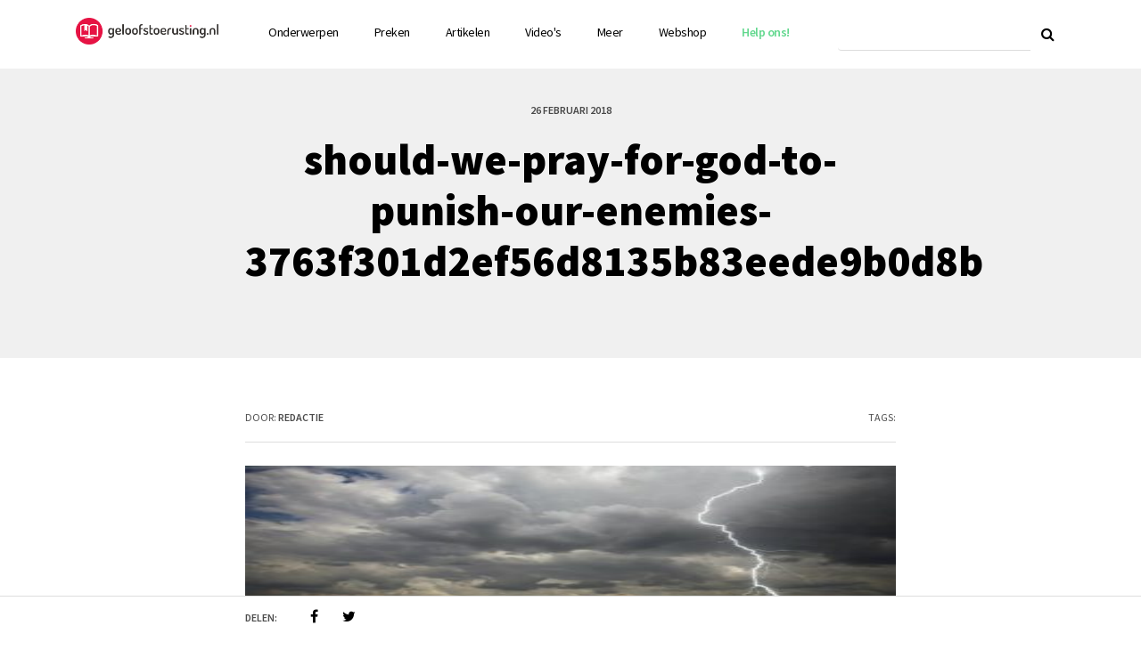

--- FILE ---
content_type: text/html; charset=UTF-8
request_url: https://www.geloofstoerusting.nl/artikelen/mogen-we-god-bidden-vijanden-wil-straffen/should-we-pray-for-god-to-punish-our-enemies-3763f301d2ef56d8135b83eede9b0d8b/
body_size: 11097
content:
<!DOCTYPE html>
<html lang="en">
<head>
    <meta charset="UTF-8">
    <title>should-we-pray-for-god-to-punish-our-enemies-3763f301d2ef56d8135b83eede9b0d8b - Geloofstoerusting</title>

    <!-- Google Optimize —> <!-- Page hiding snippet (recommended) -->
    <!--style>.async-hide { opacity: 0 !important} </style-->
    <script>(function(a,s,y,n,c,h,i,d,e){s.className+=' '+y;h.start=1*new Date;
            h.end=i=function(){s.className=s.className.replace(RegExp(' ?'+y),'')};
            (a[n]=a[n]||[]).hide=h;setTimeout(function(){i();h.end=null},c);h.timeout=c;
        })(window,document.documentElement,'async-hide','dataLayer',4000,
          {'GTM-K2SMV84':true});
    </script>
    <script>
        (function(i,s,o,g,r,a,m){i['GoogleAnalyticsObject']=r;i[r]=i[r]||function(){
              (i[r].q=i[r].q||[]).push(arguments)},i[r].l=1*new Date();a=s.createElement(o),
          m=s.getElementsByTagName(o)[0];a.async=1;a.src=g;m.parentNode.insertBefore(a,m)
        })(window,document,'script','https://www.google-analytics.com/analytics.js','ga');
        ga('create', 'UA-50460354-1', 'auto');
        ga('require', 'GTM-K2SMV84');
    </script>

    <!-- Google Tag Manager -->
    <script>(function(w,d,s,l,i){w[l]=w[l]||[];w[l].push({'gtm.start':
          new Date().getTime(),event:'gtm.js'});var f=d.getElementsByTagName(s)[0],
          j=d.createElement(s),dl=l!='dataLayer'?'&l='+l:'';j.async=true;j.src=
          'https://www.googletagmanager.com/gtm.js?id='+i+dl;f.parentNode.insertBefore(j,f);
        })(window,document,'script','dataLayer','GTM-PC3VGSP');</script>
    <!-- End Google Tag Manager -->
    
    <meta name="viewport" content="width=device-width, initial-scale=1.0, user-scalable=no" />

    
        <link rel="apple-touch-icon" sizes="57x57" href="https://www.geloofstoerusting.nl/wp-content/themes/geloofstoerusting/assets/favicon/apple-icon-57x57.png">
    <link rel="apple-touch-icon" sizes="60x60" href="https://www.geloofstoerusting.nl/wp-content/themes/geloofstoerusting/assets/favicon/apple-icon-60x60.png">
    <link rel="apple-touch-icon" sizes="72x72" href="https://www.geloofstoerusting.nl/wp-content/themes/geloofstoerusting/assets/favicon/apple-icon-72x72.png">
    <link rel="apple-touch-icon" sizes="76x76" href="https://www.geloofstoerusting.nl/wp-content/themes/geloofstoerusting/assets/favicon/apple-icon-76x76.png">
    <link rel="apple-touch-icon" sizes="114x114" href="https://www.geloofstoerusting.nl/wp-content/themes/geloofstoerusting/assets/favicon/apple-icon-114x114.png">
    <link rel="apple-touch-icon" sizes="120x120" href="https://www.geloofstoerusting.nl/wp-content/themes/geloofstoerusting/assets/favicon/apple-icon-120x120.png">
    <link rel="apple-touch-icon" sizes="144x144" href="https://www.geloofstoerusting.nl/wp-content/themes/geloofstoerusting/assets/favicon/apple-icon-144x144.png">
    <link rel="apple-touch-icon" sizes="152x152" href="https://www.geloofstoerusting.nl/wp-content/themes/geloofstoerusting/assets/favicon/apple-icon-152x152.png">
    <link rel="apple-touch-icon" sizes="180x180" href="https://www.geloofstoerusting.nl/wp-content/themes/geloofstoerusting/assets/favicon/apple-icon-180x180.png">
    <link rel="icon" type="image/png" sizes="192x192"  href="https://www.geloofstoerusting.nl/wp-content/themes/geloofstoerusting/assets/favicon/android-icon-192x192.png">
    <link rel="icon" type="image/png" sizes="32x32" href="https://www.geloofstoerusting.nl/wp-content/themes/geloofstoerusting/assets/favicon/favicon-32x32.png">
    <link rel="icon" type="image/png" sizes="96x96" href="https://www.geloofstoerusting.nl/wp-content/themes/geloofstoerusting/assets/favicon/favicon-96x96.png">
    <link rel="icon" type="image/png" sizes="16x16" href="https://www.geloofstoerusting.nl/wp-content/themes/geloofstoerusting/assets/favicon/favicon-16x16.png">
    <link rel="manifest" href="https://www.geloofstoerusting.nl/wp-content/themes/geloofstoerusting/assets/favicon/manifest.json">

    <meta name="msapplication-TileColor" content="#fa003c">
    <meta name="msapplication-TileImage" content="https://www.geloofstoerusting.nl/wp-content/themes/geloofstoerusting/assets/favicon/ms-icon-144x144.png">
    <meta name="theme-color" content="#fa003c">

    <style type="text/css">
        .tg-grid-holder { margin-top: 20px; }
        .tg-item-content-holder { height: 250px !important; border: 0 !important; }
    </style>

    <meta name='robots' content='index, follow, max-image-preview:large, max-snippet:-1, max-video-preview:-1' />

	<!-- This site is optimized with the Yoast SEO plugin v26.8 - https://yoast.com/product/yoast-seo-wordpress/ -->
	<link rel="canonical" href="https://www.geloofstoerusting.nl/artikelen/mogen-we-god-bidden-vijanden-wil-straffen/should-we-pray-for-god-to-punish-our-enemies-3763f301d2ef56d8135b83eede9b0d8b/" />
	<meta property="og:locale" content="nl_NL" />
	<meta property="og:type" content="article" />
	<meta property="og:title" content="should-we-pray-for-god-to-punish-our-enemies-3763f301d2ef56d8135b83eede9b0d8b - Geloofstoerusting" />
	<meta property="og:url" content="https://www.geloofstoerusting.nl/artikelen/mogen-we-god-bidden-vijanden-wil-straffen/should-we-pray-for-god-to-punish-our-enemies-3763f301d2ef56d8135b83eede9b0d8b/" />
	<meta property="og:site_name" content="Geloofstoerusting" />
	<meta property="og:image" content="https://www.geloofstoerusting.nl/artikelen/mogen-we-god-bidden-vijanden-wil-straffen/should-we-pray-for-god-to-punish-our-enemies-3763f301d2ef56d8135b83eede9b0d8b" />
	<meta property="og:image:width" content="597" />
	<meta property="og:image:height" content="337" />
	<meta property="og:image:type" content="image/jpeg" />
	<meta name="twitter:card" content="summary_large_image" />
	<script type="application/ld+json" class="yoast-schema-graph">{"@context":"https://schema.org","@graph":[{"@type":"WebPage","@id":"https://www.geloofstoerusting.nl/artikelen/mogen-we-god-bidden-vijanden-wil-straffen/should-we-pray-for-god-to-punish-our-enemies-3763f301d2ef56d8135b83eede9b0d8b/","url":"https://www.geloofstoerusting.nl/artikelen/mogen-we-god-bidden-vijanden-wil-straffen/should-we-pray-for-god-to-punish-our-enemies-3763f301d2ef56d8135b83eede9b0d8b/","name":"should-we-pray-for-god-to-punish-our-enemies-3763f301d2ef56d8135b83eede9b0d8b - Geloofstoerusting","isPartOf":{"@id":"https://www.geloofstoerusting.nl/#website"},"primaryImageOfPage":{"@id":"https://www.geloofstoerusting.nl/artikelen/mogen-we-god-bidden-vijanden-wil-straffen/should-we-pray-for-god-to-punish-our-enemies-3763f301d2ef56d8135b83eede9b0d8b/#primaryimage"},"image":{"@id":"https://www.geloofstoerusting.nl/artikelen/mogen-we-god-bidden-vijanden-wil-straffen/should-we-pray-for-god-to-punish-our-enemies-3763f301d2ef56d8135b83eede9b0d8b/#primaryimage"},"thumbnailUrl":"https://www.geloofstoerusting.nl/wp-content/uploads/2018/02/should-we-pray-for-god-to-punish-our-enemies-3763f301d2ef56d8135b83eede9b0d8b-e1519680936496.jpg","datePublished":"2018-02-26T21:35:13+00:00","breadcrumb":{"@id":"https://www.geloofstoerusting.nl/artikelen/mogen-we-god-bidden-vijanden-wil-straffen/should-we-pray-for-god-to-punish-our-enemies-3763f301d2ef56d8135b83eede9b0d8b/#breadcrumb"},"inLanguage":"nl-NL","potentialAction":[{"@type":"ReadAction","target":["https://www.geloofstoerusting.nl/artikelen/mogen-we-god-bidden-vijanden-wil-straffen/should-we-pray-for-god-to-punish-our-enemies-3763f301d2ef56d8135b83eede9b0d8b/"]}]},{"@type":"ImageObject","inLanguage":"nl-NL","@id":"https://www.geloofstoerusting.nl/artikelen/mogen-we-god-bidden-vijanden-wil-straffen/should-we-pray-for-god-to-punish-our-enemies-3763f301d2ef56d8135b83eede9b0d8b/#primaryimage","url":"https://www.geloofstoerusting.nl/wp-content/uploads/2018/02/should-we-pray-for-god-to-punish-our-enemies-3763f301d2ef56d8135b83eede9b0d8b-e1519680936496.jpg","contentUrl":"https://www.geloofstoerusting.nl/wp-content/uploads/2018/02/should-we-pray-for-god-to-punish-our-enemies-3763f301d2ef56d8135b83eede9b0d8b-e1519680936496.jpg","width":597,"height":337},{"@type":"BreadcrumbList","@id":"https://www.geloofstoerusting.nl/artikelen/mogen-we-god-bidden-vijanden-wil-straffen/should-we-pray-for-god-to-punish-our-enemies-3763f301d2ef56d8135b83eede9b0d8b/#breadcrumb","itemListElement":[{"@type":"ListItem","position":1,"name":"Home","item":"https://www.geloofstoerusting.nl/"},{"@type":"ListItem","position":2,"name":"Mogen we God bidden of Hij onze vijanden wil straffen?","item":"https://www.geloofstoerusting.nl/artikelen/mogen-we-god-bidden-vijanden-wil-straffen/"},{"@type":"ListItem","position":3,"name":"should-we-pray-for-god-to-punish-our-enemies-3763f301d2ef56d8135b83eede9b0d8b"}]},{"@type":"WebSite","@id":"https://www.geloofstoerusting.nl/#website","url":"https://www.geloofstoerusting.nl/","name":"Geloofstoerusting","description":"Om God te verheerlijken, Jezus te volgen en onze naaste te dienen","potentialAction":[{"@type":"SearchAction","target":{"@type":"EntryPoint","urlTemplate":"https://www.geloofstoerusting.nl/?s={search_term_string}"},"query-input":{"@type":"PropertyValueSpecification","valueRequired":true,"valueName":"search_term_string"}}],"inLanguage":"nl-NL"}]}</script>
	<!-- / Yoast SEO plugin. -->


<link rel='dns-prefetch' href='//fonts.googleapis.com' />
<link rel='dns-prefetch' href='//maxcdn.bootstrapcdn.com' />
<link rel="alternate" type="application/rss+xml" title="Geloofstoerusting &raquo; should-we-pray-for-god-to-punish-our-enemies-3763f301d2ef56d8135b83eede9b0d8b reacties feed" href="https://www.geloofstoerusting.nl/artikelen/mogen-we-god-bidden-vijanden-wil-straffen/should-we-pray-for-god-to-punish-our-enemies-3763f301d2ef56d8135b83eede9b0d8b/feed/" />
<link rel="alternate" title="oEmbed (JSON)" type="application/json+oembed" href="https://www.geloofstoerusting.nl/wp-json/oembed/1.0/embed?url=https%3A%2F%2Fwww.geloofstoerusting.nl%2Fartikelen%2Fmogen-we-god-bidden-vijanden-wil-straffen%2Fshould-we-pray-for-god-to-punish-our-enemies-3763f301d2ef56d8135b83eede9b0d8b%2F" />
<link rel="alternate" title="oEmbed (XML)" type="text/xml+oembed" href="https://www.geloofstoerusting.nl/wp-json/oembed/1.0/embed?url=https%3A%2F%2Fwww.geloofstoerusting.nl%2Fartikelen%2Fmogen-we-god-bidden-vijanden-wil-straffen%2Fshould-we-pray-for-god-to-punish-our-enemies-3763f301d2ef56d8135b83eede9b0d8b%2F&#038;format=xml" />
<style id='wp-img-auto-sizes-contain-inline-css' type='text/css'>
img:is([sizes=auto i],[sizes^="auto," i]){contain-intrinsic-size:3000px 1500px}
/*# sourceURL=wp-img-auto-sizes-contain-inline-css */
</style>
<style id='wp-emoji-styles-inline-css' type='text/css'>

	img.wp-smiley, img.emoji {
		display: inline !important;
		border: none !important;
		box-shadow: none !important;
		height: 1em !important;
		width: 1em !important;
		margin: 0 0.07em !important;
		vertical-align: -0.1em !important;
		background: none !important;
		padding: 0 !important;
	}
/*# sourceURL=wp-emoji-styles-inline-css */
</style>
<style id='wp-block-library-inline-css' type='text/css'>
:root{--wp-block-synced-color:#7a00df;--wp-block-synced-color--rgb:122,0,223;--wp-bound-block-color:var(--wp-block-synced-color);--wp-editor-canvas-background:#ddd;--wp-admin-theme-color:#007cba;--wp-admin-theme-color--rgb:0,124,186;--wp-admin-theme-color-darker-10:#006ba1;--wp-admin-theme-color-darker-10--rgb:0,107,160.5;--wp-admin-theme-color-darker-20:#005a87;--wp-admin-theme-color-darker-20--rgb:0,90,135;--wp-admin-border-width-focus:2px}@media (min-resolution:192dpi){:root{--wp-admin-border-width-focus:1.5px}}.wp-element-button{cursor:pointer}:root .has-very-light-gray-background-color{background-color:#eee}:root .has-very-dark-gray-background-color{background-color:#313131}:root .has-very-light-gray-color{color:#eee}:root .has-very-dark-gray-color{color:#313131}:root .has-vivid-green-cyan-to-vivid-cyan-blue-gradient-background{background:linear-gradient(135deg,#00d084,#0693e3)}:root .has-purple-crush-gradient-background{background:linear-gradient(135deg,#34e2e4,#4721fb 50%,#ab1dfe)}:root .has-hazy-dawn-gradient-background{background:linear-gradient(135deg,#faaca8,#dad0ec)}:root .has-subdued-olive-gradient-background{background:linear-gradient(135deg,#fafae1,#67a671)}:root .has-atomic-cream-gradient-background{background:linear-gradient(135deg,#fdd79a,#004a59)}:root .has-nightshade-gradient-background{background:linear-gradient(135deg,#330968,#31cdcf)}:root .has-midnight-gradient-background{background:linear-gradient(135deg,#020381,#2874fc)}:root{--wp--preset--font-size--normal:16px;--wp--preset--font-size--huge:42px}.has-regular-font-size{font-size:1em}.has-larger-font-size{font-size:2.625em}.has-normal-font-size{font-size:var(--wp--preset--font-size--normal)}.has-huge-font-size{font-size:var(--wp--preset--font-size--huge)}.has-text-align-center{text-align:center}.has-text-align-left{text-align:left}.has-text-align-right{text-align:right}.has-fit-text{white-space:nowrap!important}#end-resizable-editor-section{display:none}.aligncenter{clear:both}.items-justified-left{justify-content:flex-start}.items-justified-center{justify-content:center}.items-justified-right{justify-content:flex-end}.items-justified-space-between{justify-content:space-between}.screen-reader-text{border:0;clip-path:inset(50%);height:1px;margin:-1px;overflow:hidden;padding:0;position:absolute;width:1px;word-wrap:normal!important}.screen-reader-text:focus{background-color:#ddd;clip-path:none;color:#444;display:block;font-size:1em;height:auto;left:5px;line-height:normal;padding:15px 23px 14px;text-decoration:none;top:5px;width:auto;z-index:100000}html :where(.has-border-color){border-style:solid}html :where([style*=border-top-color]){border-top-style:solid}html :where([style*=border-right-color]){border-right-style:solid}html :where([style*=border-bottom-color]){border-bottom-style:solid}html :where([style*=border-left-color]){border-left-style:solid}html :where([style*=border-width]){border-style:solid}html :where([style*=border-top-width]){border-top-style:solid}html :where([style*=border-right-width]){border-right-style:solid}html :where([style*=border-bottom-width]){border-bottom-style:solid}html :where([style*=border-left-width]){border-left-style:solid}html :where(img[class*=wp-image-]){height:auto;max-width:100%}:where(figure){margin:0 0 1em}html :where(.is-position-sticky){--wp-admin--admin-bar--position-offset:var(--wp-admin--admin-bar--height,0px)}@media screen and (max-width:600px){html :where(.is-position-sticky){--wp-admin--admin-bar--position-offset:0px}}

/*# sourceURL=wp-block-library-inline-css */
</style><style id='global-styles-inline-css' type='text/css'>
:root{--wp--preset--aspect-ratio--square: 1;--wp--preset--aspect-ratio--4-3: 4/3;--wp--preset--aspect-ratio--3-4: 3/4;--wp--preset--aspect-ratio--3-2: 3/2;--wp--preset--aspect-ratio--2-3: 2/3;--wp--preset--aspect-ratio--16-9: 16/9;--wp--preset--aspect-ratio--9-16: 9/16;--wp--preset--color--black: #000000;--wp--preset--color--cyan-bluish-gray: #abb8c3;--wp--preset--color--white: #ffffff;--wp--preset--color--pale-pink: #f78da7;--wp--preset--color--vivid-red: #cf2e2e;--wp--preset--color--luminous-vivid-orange: #ff6900;--wp--preset--color--luminous-vivid-amber: #fcb900;--wp--preset--color--light-green-cyan: #7bdcb5;--wp--preset--color--vivid-green-cyan: #00d084;--wp--preset--color--pale-cyan-blue: #8ed1fc;--wp--preset--color--vivid-cyan-blue: #0693e3;--wp--preset--color--vivid-purple: #9b51e0;--wp--preset--gradient--vivid-cyan-blue-to-vivid-purple: linear-gradient(135deg,rgb(6,147,227) 0%,rgb(155,81,224) 100%);--wp--preset--gradient--light-green-cyan-to-vivid-green-cyan: linear-gradient(135deg,rgb(122,220,180) 0%,rgb(0,208,130) 100%);--wp--preset--gradient--luminous-vivid-amber-to-luminous-vivid-orange: linear-gradient(135deg,rgb(252,185,0) 0%,rgb(255,105,0) 100%);--wp--preset--gradient--luminous-vivid-orange-to-vivid-red: linear-gradient(135deg,rgb(255,105,0) 0%,rgb(207,46,46) 100%);--wp--preset--gradient--very-light-gray-to-cyan-bluish-gray: linear-gradient(135deg,rgb(238,238,238) 0%,rgb(169,184,195) 100%);--wp--preset--gradient--cool-to-warm-spectrum: linear-gradient(135deg,rgb(74,234,220) 0%,rgb(151,120,209) 20%,rgb(207,42,186) 40%,rgb(238,44,130) 60%,rgb(251,105,98) 80%,rgb(254,248,76) 100%);--wp--preset--gradient--blush-light-purple: linear-gradient(135deg,rgb(255,206,236) 0%,rgb(152,150,240) 100%);--wp--preset--gradient--blush-bordeaux: linear-gradient(135deg,rgb(254,205,165) 0%,rgb(254,45,45) 50%,rgb(107,0,62) 100%);--wp--preset--gradient--luminous-dusk: linear-gradient(135deg,rgb(255,203,112) 0%,rgb(199,81,192) 50%,rgb(65,88,208) 100%);--wp--preset--gradient--pale-ocean: linear-gradient(135deg,rgb(255,245,203) 0%,rgb(182,227,212) 50%,rgb(51,167,181) 100%);--wp--preset--gradient--electric-grass: linear-gradient(135deg,rgb(202,248,128) 0%,rgb(113,206,126) 100%);--wp--preset--gradient--midnight: linear-gradient(135deg,rgb(2,3,129) 0%,rgb(40,116,252) 100%);--wp--preset--font-size--small: 13px;--wp--preset--font-size--medium: 20px;--wp--preset--font-size--large: 36px;--wp--preset--font-size--x-large: 42px;--wp--preset--spacing--20: 0.44rem;--wp--preset--spacing--30: 0.67rem;--wp--preset--spacing--40: 1rem;--wp--preset--spacing--50: 1.5rem;--wp--preset--spacing--60: 2.25rem;--wp--preset--spacing--70: 3.38rem;--wp--preset--spacing--80: 5.06rem;--wp--preset--shadow--natural: 6px 6px 9px rgba(0, 0, 0, 0.2);--wp--preset--shadow--deep: 12px 12px 50px rgba(0, 0, 0, 0.4);--wp--preset--shadow--sharp: 6px 6px 0px rgba(0, 0, 0, 0.2);--wp--preset--shadow--outlined: 6px 6px 0px -3px rgb(255, 255, 255), 6px 6px rgb(0, 0, 0);--wp--preset--shadow--crisp: 6px 6px 0px rgb(0, 0, 0);}:where(.is-layout-flex){gap: 0.5em;}:where(.is-layout-grid){gap: 0.5em;}body .is-layout-flex{display: flex;}.is-layout-flex{flex-wrap: wrap;align-items: center;}.is-layout-flex > :is(*, div){margin: 0;}body .is-layout-grid{display: grid;}.is-layout-grid > :is(*, div){margin: 0;}:where(.wp-block-columns.is-layout-flex){gap: 2em;}:where(.wp-block-columns.is-layout-grid){gap: 2em;}:where(.wp-block-post-template.is-layout-flex){gap: 1.25em;}:where(.wp-block-post-template.is-layout-grid){gap: 1.25em;}.has-black-color{color: var(--wp--preset--color--black) !important;}.has-cyan-bluish-gray-color{color: var(--wp--preset--color--cyan-bluish-gray) !important;}.has-white-color{color: var(--wp--preset--color--white) !important;}.has-pale-pink-color{color: var(--wp--preset--color--pale-pink) !important;}.has-vivid-red-color{color: var(--wp--preset--color--vivid-red) !important;}.has-luminous-vivid-orange-color{color: var(--wp--preset--color--luminous-vivid-orange) !important;}.has-luminous-vivid-amber-color{color: var(--wp--preset--color--luminous-vivid-amber) !important;}.has-light-green-cyan-color{color: var(--wp--preset--color--light-green-cyan) !important;}.has-vivid-green-cyan-color{color: var(--wp--preset--color--vivid-green-cyan) !important;}.has-pale-cyan-blue-color{color: var(--wp--preset--color--pale-cyan-blue) !important;}.has-vivid-cyan-blue-color{color: var(--wp--preset--color--vivid-cyan-blue) !important;}.has-vivid-purple-color{color: var(--wp--preset--color--vivid-purple) !important;}.has-black-background-color{background-color: var(--wp--preset--color--black) !important;}.has-cyan-bluish-gray-background-color{background-color: var(--wp--preset--color--cyan-bluish-gray) !important;}.has-white-background-color{background-color: var(--wp--preset--color--white) !important;}.has-pale-pink-background-color{background-color: var(--wp--preset--color--pale-pink) !important;}.has-vivid-red-background-color{background-color: var(--wp--preset--color--vivid-red) !important;}.has-luminous-vivid-orange-background-color{background-color: var(--wp--preset--color--luminous-vivid-orange) !important;}.has-luminous-vivid-amber-background-color{background-color: var(--wp--preset--color--luminous-vivid-amber) !important;}.has-light-green-cyan-background-color{background-color: var(--wp--preset--color--light-green-cyan) !important;}.has-vivid-green-cyan-background-color{background-color: var(--wp--preset--color--vivid-green-cyan) !important;}.has-pale-cyan-blue-background-color{background-color: var(--wp--preset--color--pale-cyan-blue) !important;}.has-vivid-cyan-blue-background-color{background-color: var(--wp--preset--color--vivid-cyan-blue) !important;}.has-vivid-purple-background-color{background-color: var(--wp--preset--color--vivid-purple) !important;}.has-black-border-color{border-color: var(--wp--preset--color--black) !important;}.has-cyan-bluish-gray-border-color{border-color: var(--wp--preset--color--cyan-bluish-gray) !important;}.has-white-border-color{border-color: var(--wp--preset--color--white) !important;}.has-pale-pink-border-color{border-color: var(--wp--preset--color--pale-pink) !important;}.has-vivid-red-border-color{border-color: var(--wp--preset--color--vivid-red) !important;}.has-luminous-vivid-orange-border-color{border-color: var(--wp--preset--color--luminous-vivid-orange) !important;}.has-luminous-vivid-amber-border-color{border-color: var(--wp--preset--color--luminous-vivid-amber) !important;}.has-light-green-cyan-border-color{border-color: var(--wp--preset--color--light-green-cyan) !important;}.has-vivid-green-cyan-border-color{border-color: var(--wp--preset--color--vivid-green-cyan) !important;}.has-pale-cyan-blue-border-color{border-color: var(--wp--preset--color--pale-cyan-blue) !important;}.has-vivid-cyan-blue-border-color{border-color: var(--wp--preset--color--vivid-cyan-blue) !important;}.has-vivid-purple-border-color{border-color: var(--wp--preset--color--vivid-purple) !important;}.has-vivid-cyan-blue-to-vivid-purple-gradient-background{background: var(--wp--preset--gradient--vivid-cyan-blue-to-vivid-purple) !important;}.has-light-green-cyan-to-vivid-green-cyan-gradient-background{background: var(--wp--preset--gradient--light-green-cyan-to-vivid-green-cyan) !important;}.has-luminous-vivid-amber-to-luminous-vivid-orange-gradient-background{background: var(--wp--preset--gradient--luminous-vivid-amber-to-luminous-vivid-orange) !important;}.has-luminous-vivid-orange-to-vivid-red-gradient-background{background: var(--wp--preset--gradient--luminous-vivid-orange-to-vivid-red) !important;}.has-very-light-gray-to-cyan-bluish-gray-gradient-background{background: var(--wp--preset--gradient--very-light-gray-to-cyan-bluish-gray) !important;}.has-cool-to-warm-spectrum-gradient-background{background: var(--wp--preset--gradient--cool-to-warm-spectrum) !important;}.has-blush-light-purple-gradient-background{background: var(--wp--preset--gradient--blush-light-purple) !important;}.has-blush-bordeaux-gradient-background{background: var(--wp--preset--gradient--blush-bordeaux) !important;}.has-luminous-dusk-gradient-background{background: var(--wp--preset--gradient--luminous-dusk) !important;}.has-pale-ocean-gradient-background{background: var(--wp--preset--gradient--pale-ocean) !important;}.has-electric-grass-gradient-background{background: var(--wp--preset--gradient--electric-grass) !important;}.has-midnight-gradient-background{background: var(--wp--preset--gradient--midnight) !important;}.has-small-font-size{font-size: var(--wp--preset--font-size--small) !important;}.has-medium-font-size{font-size: var(--wp--preset--font-size--medium) !important;}.has-large-font-size{font-size: var(--wp--preset--font-size--large) !important;}.has-x-large-font-size{font-size: var(--wp--preset--font-size--x-large) !important;}
/*# sourceURL=global-styles-inline-css */
</style>

<style id='classic-theme-styles-inline-css' type='text/css'>
/*! This file is auto-generated */
.wp-block-button__link{color:#fff;background-color:#32373c;border-radius:9999px;box-shadow:none;text-decoration:none;padding:calc(.667em + 2px) calc(1.333em + 2px);font-size:1.125em}.wp-block-file__button{background:#32373c;color:#fff;text-decoration:none}
/*# sourceURL=/wp-includes/css/classic-themes.min.css */
</style>
<!-- <link rel='stylesheet' id='contact-form-7-css' href='https://www.geloofstoerusting.nl/wp-content/plugins/contact-form-7/includes/css/styles.css?ver=6.1.4' type='text/css' media='all' /> -->
<link rel="stylesheet" type="text/css" href="//www.geloofstoerusting.nl/wp-content/cache/wpfc-minified/k99qn36s/vm1n.css" media="all"/>
<style id='contact-form-7-inline-css' type='text/css'>
.wpcf7 .wpcf7-recaptcha iframe {margin-bottom: 0;}.wpcf7 .wpcf7-recaptcha[data-align="center"] > div {margin: 0 auto;}.wpcf7 .wpcf7-recaptcha[data-align="right"] > div {margin: 0 0 0 auto;}
/*# sourceURL=contact-form-7-inline-css */
</style>
<!-- <link rel='stylesheet' id='mailerlite_forms.css-css' href='https://www.geloofstoerusting.nl/wp-content/plugins/official-mailerlite-sign-up-forms/assets/css/mailerlite_forms.css?ver=1.7.18' type='text/css' media='all' /> -->
<!-- <link rel='stylesheet' id='style-css' href='https://www.geloofstoerusting.nl/wp-content/themes/geloofstoerusting/style.css?ver=6.9' type='text/css' media='all' /> -->
<link rel="stylesheet" type="text/css" href="//www.geloofstoerusting.nl/wp-content/cache/wpfc-minified/qa5r613j/vm1n.css" media="all"/>
<link rel='stylesheet' id='font-css' href='https://fonts.googleapis.com/css?family=Source+Sans+Pro%3A400%2C600%2C900&#038;ver=1.1' type='text/css' media='all' />
<link rel='stylesheet' id='font-reading-css' href='https://fonts.googleapis.com/css?family=Merriweather%3A300%2C700&#038;ver=1.1' type='text/css' media='all' />
<!-- <link rel='stylesheet' id='bootstrap-css' href='https://www.geloofstoerusting.nl/wp-content/themes/geloofstoerusting/assets/css/bootstrap.min.css?ver=4.0.0' type='text/css' media='all' /> -->
<!-- <link rel='stylesheet' id='bootstrap-select-css' href='https://www.geloofstoerusting.nl/wp-content/themes/geloofstoerusting/assets/css/bootstrap-select.min.css?ver=1.13.0' type='text/css' media='all' /> -->
<!-- <link rel='stylesheet' id='helpers-css' href='https://www.geloofstoerusting.nl/wp-content/themes/geloofstoerusting/assets/css/helpers.css?ver=1.4' type='text/css' media='all' /> -->
<!-- <link rel='stylesheet' id='theme-css' href='https://www.geloofstoerusting.nl/wp-content/themes/geloofstoerusting/assets/css/theme.css?ver=1.6.3' type='text/css' media='all' /> -->
<!-- <link rel='stylesheet' id='slick-css' href='https://www.geloofstoerusting.nl/wp-content/themes/geloofstoerusting/assets/css/slick.css?ver=1.0' type='text/css' media='all' /> -->
<link rel="stylesheet" type="text/css" href="//www.geloofstoerusting.nl/wp-content/cache/wpfc-minified/kwvnltsg/vm1n.css" media="all"/>
<link rel='stylesheet' id='fa-css' href='https://maxcdn.bootstrapcdn.com/font-awesome/4.6.3/css/font-awesome.min.css?ver=6.9' type='text/css' media='all' />
<script type="text/javascript" src="https://www.geloofstoerusting.nl/wp-includes/js/jquery/jquery.min.js?ver=3.7.1" id="jquery-core-js"></script>
<script type="text/javascript" src="https://www.geloofstoerusting.nl/wp-includes/js/jquery/jquery-migrate.min.js?ver=3.4.1" id="jquery-migrate-js"></script>
<link rel="https://api.w.org/" href="https://www.geloofstoerusting.nl/wp-json/" /><link rel="alternate" title="JSON" type="application/json" href="https://www.geloofstoerusting.nl/wp-json/wp/v2/media/7335" /><link rel="EditURI" type="application/rsd+xml" title="RSD" href="https://www.geloofstoerusting.nl/xmlrpc.php?rsd" />
<meta name="generator" content="WordPress 6.9" />
<link rel='shortlink' href='https://www.geloofstoerusting.nl/?p=7335' />
            <!-- MailerLite Universal -->
            <script>
                (function (m, a, i, l, e, r) {
                    m['MailerLiteObject'] = e;

                    function f() {
                        var c = {a: arguments, q: []};
                        var r = this.push(c);
                        return "number" != typeof r ? r : f.bind(c.q);
                    }

                    f.q = f.q || [];
                    m[e] = m[e] || f.bind(f.q);
                    m[e].q = m[e].q || f.q;
                    r = a.createElement(i);
                    var _ = a.getElementsByTagName(i)[0];
                    r.async = 1;
                    r.src = l + '?' + (~~(new Date().getTime() / 10000000));
                    _.parentNode.insertBefore(r, _);
                })(window, document, 'script', 'https://static.mailerlite.com/js/universal.js', 'ml');

                var ml_account = ml('accounts', '1308302', 'u3n5y1s5u3', 'load');
            </script>
            <!-- End MailerLite Universal -->
        <script type="text/javascript">
	window._se_plugin_version = '8.1.9';
</script>
		<style type="text/css" id="wp-custom-css">
			.tg-item-footer, .tg-item-excerpt { display:none !important; }
.tg-item-content-holder { border-bottom: 1px solid #ccc; border-left: 1px solid #ccc; border-right: 1px solid #ccc;  }


/***** FORMULIEREN GRAVITY FORMS *****/
form:not(.form,.form-inline) > div, form:not(.form,.form-inline) > p {width: 100%}

@media screen and (min-width: 640px) and (max-width: 767px) {#field_3_12, #field_3_13 {grid-column: span 12}}

#field_3_39, #field_3_37 {display: none;}		</style>
		    </head>
<body data-rsssl=1>
<section id="header" class="p-t-20 p-b-20">
    <div class="container">
        <div class="row">
            <div class="col-xl-2 col-md-4 col-8">
                <a href="/" class="brand pull-left"><img src="https://www.geloofstoerusting.nl/wp-content/themes/geloofstoerusting/assets/img/logo.png" style="width: 100%;" alt=""></a>
            </div>
            <div class="col-xl-7 col-md-8 col-4">
                <div class="mobile-nav-trigger"><span class="fa fa-bars"></span></div>
                <nav class="mainnav">
                    <ul class="pull-left no-margin no-padding">
                                                <li class=""> <!-- class:has-submenu -->
                            <a href="/onderwerpen">Onderwerpen</a>
                        </li>
                                                <li class=""><a href="https://downloadpreken.nl/">Preken</a></li>
                        <li class=""><a href="/artikelen">Artikelen</a></li>
                        <li class=""><a href="/videos">Video's</a></li>
                        <li class="has-submenu">
                            <a href="/onderwerpen">Meer</a>
                            <div class="submenu">
                                <ul class="b-b">
                                    <li><a href="/liederen">Liederen</a></li>
                                    <li><a href="/boeken">Boeken</a></li>
                                    <li><a href="/category/nieuws">Nieuws</a></li>
                                    <li><a href="/evenementen">Agenda</a></li>
									<li><a href="/contact">Contact</a></li>
                                    <li class="slightly-visible"><a href="#">Auteurs</a></li>
                                </ul>
                                <ul class="b-b">
                                    <li><a href="https://landing.mailerlite.com/webforms/landing/k3g1d1" target="_blank">Nieuwsbrief</a></li>
                                    <li><a href="/soundcloud">SoundCloud</a></li>
                                    <li><a href="/partners">Partners</a></li>
                                </ul>
                                <ul class="b-b">
                                    <li class="no-link"><small class="uppertitle">apps</small></li>
                                    <li><a target="_blank" href="/365xpreken">365xPreken</a></li>
                                </ul>
                                <ul class="b-b">
                                    <li class="no-link"><small class="uppertitle">projecten</small></li>

                                    <li><a href="https://downloadpreken.nl/" target="_blank">DownloadPreken.nl</a></li>
                                    <li><a href="http://newcitycatechismus.nl/" target="_blank">New City Catechismus(NCC)</a></li>
                                    <li><a href="https://www.geloofstoerusting.nl/dagboek">Dagboek 'Onwankelbare vreugde'</a></li>
                                    <li class="slightly-visible"><a href="#">Ontdek de Bijbel</a></li>
                                </ul>
                            </div>
                        </li>
                        <li><a href="https://shop.geloofstoerusting.nl/" target="_blank">Webshop</a></li>
                        <li><a href="/doneren" class="text-green text-bold">Help ons!</a></li>
                    </ul>
                </nav>
            </div>
            <div class="col-xl-3 d-xl-block d-md-none d-sm-none">
                <form role="search" method="get" id="searchform" class="searchform form" action="https://www.geloofstoerusting.nl">
                    <div class="input-group no-border">
                        <input type="text" class="form-control no-border b-b" value="" name="s" id="s">
                        <span class="input-group-btn">
                            <button class="btn btn-blank" id="searchsubmit" type="submit" ><span class="icon icon-inline fa fa-search"></span></button>
                        </span>
                    </div>
                </form>


            </div>
        </div>
        <div class="row mobilenav b-t m-t-10 p-t-10">
            <div class="col-sm-12">
                <nav>
                    <div class="container">
                        <div class="row">
                            <div class="col-sm-6">
                                <ul>
                                                                            <li class=""><a href="/onderwerpen">Onderwerpen</a></li>
                                                                        <li><a href="https://downloadpreken.nl/">Preken</a></li>
                                    <li class=""><a href="/artikelen">Artikelen</a></li>
                                    <li class=""><a href="/videos">Video's</a></li>
                                </ul>
                                <ul class="m-b-0">
                                    <li><a href="/liederen">Liederen</a></li>
                                    <li><a href="/boeken">Boeken</a></li>
                                    <li><a href="https://shop.geloofstoerusting.nl" target="_blank">Webshop</a></li>
                                    <li><a href="/category/nieuws">Nieuws</a></li>
                                    <li><a href="/evenementen">Agenda</a></li>
                                    <li><a href="/contact">Contact</a></li>
                                </ul>
                            </div>
                            <div class="col-sm-6">
                                <ul class="m-b-0">
                                    <li><a href="https://landing.mailerlite.com/webforms/landing/k3g1d1" target="_blank">Nieuwsbrief</a></li>
                                    <li><a href="/soundcloud">SoundCloud</a></li>
                                    <li><a href="/partners">Partners</a></li>

                                    <li class="no-link"><small class="uppertitle">apps</small></li>
                                    <li class="slightly-visible"><a href="#">Stille tijd</a></li>
                                    <li><a target="_blank" href="/365xpreken">365xPreken</a></li>
                 
                                    <li class="no-link"><small class="uppertitle">projecten</small></li>
                                    <li class="slightly-visible"><a href="#">Ontdek de Bijbel</a></li>
                                    <li><a href="http://newcitycatechismus.nl/" target="_blank">New City Catechismus(NCC)</a></li>
                                    <li><a href="http://downloadpreken.nl/" target="_blank">DownloadPreken.nl</a></li>
                                    <li><a href="https://www.geloofstoerusting.nl/dagboek">Dagboek 'Onwankelbare vreugde'</a></li>

                                </ul>
                            </div>
                        </div>
                    </div>
                </nav>
            </div>
        </div>
    </div>
</section>


                    <section id="hero" class="bg-subtle p-t-40" style="padding-bottom: 40px;">
                    <div class="container">
                <div class="row">
                    <div class="col-xl-8 ml-auto text-center">
                        <h3 class="uppertitle m-b-20">26 februari 2018</h3>
                        <h1 class="text-extrabold size-3 m-b-40">should-we-pray-for-god-to-punish-our-enemies-3763f301d2ef56d8135b83eede9b0d8b</h1>
                    </div>
                    <div class="col-xl-2"></div>
                </div>
            </div>
        </section>
        <section id="content">
            <div class="container">
                <div class="row">
                                            <div class="col-xl-8 ml-auto p-t-40">
                                            <div class="p-t-20 p-b-20 m-b-20 b-b inline-block full-width">
                            <p class="uppertitle pull-left fw-400">door: <span class="text-bold fw-600">Redactie</span></p>
                            <p class="uppertitle pull-right fw-400">Tags: </span></p>
                        </div>
                        <article class="reading lead p-b-40">
                            <p class="attachment"><a href='https://www.geloofstoerusting.nl/wp-content/uploads/2018/02/should-we-pray-for-god-to-punish-our-enemies-3763f301d2ef56d8135b83eede9b0d8b-e1519680936496.jpg'><img fetchpriority="high" decoding="async" width="300" height="169" src="https://www.geloofstoerusting.nl/wp-content/uploads/2018/02/should-we-pray-for-god-to-punish-our-enemies-3763f301d2ef56d8135b83eede9b0d8b-e1519680936496-300x169.jpg" class="attachment-medium size-medium" alt="" srcset="https://www.geloofstoerusting.nl/wp-content/uploads/2018/02/should-we-pray-for-god-to-punish-our-enemies-3763f301d2ef56d8135b83eede9b0d8b-e1519680936496-300x169.jpg 300w, https://www.geloofstoerusting.nl/wp-content/uploads/2018/02/should-we-pray-for-god-to-punish-our-enemies-3763f301d2ef56d8135b83eede9b0d8b-e1519680936496-500x282.jpg 500w, https://www.geloofstoerusting.nl/wp-content/uploads/2018/02/should-we-pray-for-god-to-punish-our-enemies-3763f301d2ef56d8135b83eede9b0d8b-e1519680936496.jpg 597w" sizes="(max-width: 300px) 100vw, 300px" /></a></p>
                        </article>
                    </div>
                    <div class="col-xl-2"></div>
                </div>
            </div>
        </section>
        <section class="article-footer">
            <div class="b-t bg-white floating-footer">
                <div class="container">
                    <div class="row">
                        <div class="col-xl-8 ml-auto">
                            <div class="p-t-10 p-b-10 inline-block full-width">
                                <div class="pull-left">
                                    <span class="uppertitle m-r-20">delen:</span>
            <a href="http://www.facebook.com/sharer.php?u=https://www.geloofstoerusting.nl/artikelen/mogen-we-god-bidden-vijanden-wil-straffen/should-we-pray-for-god-to-punish-our-enemies-3763f301d2ef56d8135b83eede9b0d8b/&t=should-we-pray-for-god-to-punish-our-enemies-3763f301d2ef56d8135b83eede9b0d8b" class="share-facebook" target="_blank" original-title="Delen via Facebook"><span class="icon height-auto fa fa-facebook"></span></a>
            <a href="http://twitter.com/home?status=should-we-pray-for-god-to-punish-our-enemies-3763f301d2ef56d8135b83eede9b0d8b https://www.geloofstoerusting.nl/artikelen/mogen-we-god-bidden-vijanden-wil-straffen/should-we-pray-for-god-to-punish-our-enemies-3763f301d2ef56d8135b83eede9b0d8b/" class="share-twitter" target="_blank" original-title="Delen via Twitter"><span class="icon height-auto fa fa-twitter"></span></a>                                </div>
                                <div class="pull-right">
                                                                    </div>
                            </div>
                        </div>
                        <div class="col-xl-2"></div>
                    </div>
                </div>
            </div>
        </section>
        

   
<section id="footer" class="p-t-40 p-b-40 b-t">
    <div class="container">
        <div class="row">
            <div class="col-xl-3 col-lg-4 col-md-4 col-6">
                <img style="width:150px;" src="https://www.geloofstoerusting.nl/wp-content/themes/geloofstoerusting/assets/img/logo.png" alt="">
                <p class="faded p-t-10">Om God te verheerlijken, Jezus te volgen en de naaste te dienen.</p>

               <p class="p-t-10"><a class="faded text-primary" href="/over-de-website">Over deze website</a></p> 
            </div>
            <div class="col-xl-4 col-lg-4 col-md-4 col-6">
                <span class="uppertitle block clearfix">volg geloofstoerusting</span>
                <div class="social-links">
                    <a href="https://nl-nl.facebook.com/geloofstoerusting/" target="_blank"><span class="icon fa fa-facebook"></span></a>
                    <a href="https://twitter.com/toerusting" target="_blank"><span class="icon fa fa-twitter"></span></a>
                    <a href="https://www.instagram.com/geloofstoerusting/" target="_blank"><span class="icon fa fa-instagram"></span></a>
                    <a href="https://www.youtube.com/user/geloofstoerusting" target="_blank"><span class="icon fa fa-youtube"></span></a>
                    <a href="https://soundcloud.com/geloofstoerusting" target="_blank"><span class="icon fa fa-soundcloud"></span></a>
                    <a href="https://www.linkedin.com/company/geloofstoerusting/" target="_blank"><span class="icon fa fa-linkedin"></span></a>
                    <a href="https://open.spotify.com/artist/3jvWlgPbxX3MxvfWdjGLAN" target="_blank"><span class="icon fa fa-spotify"></span></a>
                </div>
            </div>
            <div class="col-xl-6 col-lg-4 col-md-4 col-12">
<!--                todo: nieuwsbrief-->
<!--                <span class="uppertitle">email updates</span>-->
<!--                <div class="input-group">-->
<!--                    <input type="text" class="form-control" placeholder="E-mailadres">-->
<!--                    <span class="input-group-btn">-->
<!--			        <button class="btn btn-primary" type="button">Aanmelden</button>-->
<!--			      </span>-->
<!--                </div>-->
            </div>
        </div>
    </div>
</section>
<section id="copyright" class="b-t">
    <div class="container">
        <div class="row p-t-15 p-b-15">
            <div class="col-xl-6 col-lg-6 col-md-6">
                <small class="inline-block">&copy; 2026 - Geloofstoerusting. Alle rechten voorbehouden.</small>
                <small>&nbsp;&nbsp;&nbsp;&nbsp;<a class="inline-block" href="/algemene-voorwaarden">Algemene voorwaarden</a>&nbsp;&nbsp;</small>
                <small>&nbsp;&nbsp;&nbsp;&nbsp;<a class="inline-block" href="/cookies">Cookies</a>&nbsp;&nbsp;</small>
            </div>
            <div class="col-xl-6 col-lg-6 col-md-6 text-right">
                <small><a class="inline-block" href="/doneren">Doneren</a></small>
            </div>
        </div>
    </div>
</section>
<script type="speculationrules">
{"prefetch":[{"source":"document","where":{"and":[{"href_matches":"/*"},{"not":{"href_matches":["/wp-*.php","/wp-admin/*","/wp-content/uploads/*","/wp-content/*","/wp-content/plugins/*","/wp-content/themes/geloofstoerusting/*","/*\\?(.+)"]}},{"not":{"selector_matches":"a[rel~=\"nofollow\"]"}},{"not":{"selector_matches":".no-prefetch, .no-prefetch a"}}]},"eagerness":"conservative"}]}
</script>
<!-- Matomo -->
<script>
  var _paq = window._paq = window._paq || [];
  /* tracker methods like "setCustomDimension" should be called before "trackPageView" */
  _paq.push(['trackPageView']);
_paq.push(['trackAllContentImpressions']);
  _paq.push(['enableLinkTracking']);
  (function() {
    var u="//stats.geloofstoerusting.nl/";
    _paq.push(['setTrackerUrl', u+'matomo.php']);
    _paq.push(['setSiteId', '3']);
    var d=document, g=d.createElement('script'), s=d.getElementsByTagName('script')[0];
    g.async=true; g.src=u+'matomo.js'; s.parentNode.insertBefore(g,s);
  })();
</script>
<!-- End Matomo Code -->
<script type="text/javascript" src="https://www.geloofstoerusting.nl/wp-includes/js/dist/hooks.min.js?ver=dd5603f07f9220ed27f1" id="wp-hooks-js"></script>
<script type="text/javascript" src="https://www.geloofstoerusting.nl/wp-includes/js/dist/i18n.min.js?ver=c26c3dc7bed366793375" id="wp-i18n-js"></script>
<script type="text/javascript" id="wp-i18n-js-after">
/* <![CDATA[ */
wp.i18n.setLocaleData( { 'text direction\u0004ltr': [ 'ltr' ] } );
//# sourceURL=wp-i18n-js-after
/* ]]> */
</script>
<script type="text/javascript" src="https://www.geloofstoerusting.nl/wp-content/plugins/contact-form-7/includes/swv/js/index.js?ver=6.1.4" id="swv-js"></script>
<script type="text/javascript" id="contact-form-7-js-translations">
/* <![CDATA[ */
( function( domain, translations ) {
	var localeData = translations.locale_data[ domain ] || translations.locale_data.messages;
	localeData[""].domain = domain;
	wp.i18n.setLocaleData( localeData, domain );
} )( "contact-form-7", {"translation-revision-date":"2025-11-30 09:13:36+0000","generator":"GlotPress\/4.0.3","domain":"messages","locale_data":{"messages":{"":{"domain":"messages","plural-forms":"nplurals=2; plural=n != 1;","lang":"nl"},"This contact form is placed in the wrong place.":["Dit contactformulier staat op de verkeerde plek."],"Error:":["Fout:"]}},"comment":{"reference":"includes\/js\/index.js"}} );
//# sourceURL=contact-form-7-js-translations
/* ]]> */
</script>
<script type="text/javascript" id="contact-form-7-js-before">
/* <![CDATA[ */
var wpcf7 = {
    "api": {
        "root": "https:\/\/www.geloofstoerusting.nl\/wp-json\/",
        "namespace": "contact-form-7\/v1"
    },
    "cached": 1
};
//# sourceURL=contact-form-7-js-before
/* ]]> */
</script>
<script type="text/javascript" src="https://www.geloofstoerusting.nl/wp-content/plugins/contact-form-7/includes/js/index.js?ver=6.1.4" id="contact-form-7-js"></script>
<script type="text/javascript" src="https://www.geloofstoerusting.nl/wp-content/themes/geloofstoerusting/assets/js/popper.min.js?ver=1.12.9" id="popper-js"></script>
<script type="text/javascript" src="https://www.geloofstoerusting.nl/wp-content/themes/geloofstoerusting/assets/js/bootstrap.min.js?ver=14.0.0" id="bootstrap-js"></script>
<script type="text/javascript" src="https://www.geloofstoerusting.nl/wp-content/themes/geloofstoerusting/assets/js/bootstrap-select.min.js?ver=1.13.0" id="bootstrap-select-js"></script>
<script type="text/javascript" src="https://www.geloofstoerusting.nl/wp-content/themes/geloofstoerusting/assets/js/gt-ajax-content_0.0.1.js?ver=1769887016" id="gt-ajax-content-js"></script>
<script type="text/javascript" src="https://www.geloofstoerusting.nl/wp-content/themes/geloofstoerusting/assets/js/global.js?ver=1.6.3" id="global-js"></script>
<script type="text/javascript" src="https://www.geloofstoerusting.nl/wp-content/themes/geloofstoerusting/assets/js/slick.min.js?ver=1.0" id="slick-js"></script>
<script id="wp-emoji-settings" type="application/json">
{"baseUrl":"https://s.w.org/images/core/emoji/17.0.2/72x72/","ext":".png","svgUrl":"https://s.w.org/images/core/emoji/17.0.2/svg/","svgExt":".svg","source":{"concatemoji":"https://www.geloofstoerusting.nl/wp-includes/js/wp-emoji-release.min.js?ver=6.9"}}
</script>
<script type="module">
/* <![CDATA[ */
/*! This file is auto-generated */
const a=JSON.parse(document.getElementById("wp-emoji-settings").textContent),o=(window._wpemojiSettings=a,"wpEmojiSettingsSupports"),s=["flag","emoji"];function i(e){try{var t={supportTests:e,timestamp:(new Date).valueOf()};sessionStorage.setItem(o,JSON.stringify(t))}catch(e){}}function c(e,t,n){e.clearRect(0,0,e.canvas.width,e.canvas.height),e.fillText(t,0,0);t=new Uint32Array(e.getImageData(0,0,e.canvas.width,e.canvas.height).data);e.clearRect(0,0,e.canvas.width,e.canvas.height),e.fillText(n,0,0);const a=new Uint32Array(e.getImageData(0,0,e.canvas.width,e.canvas.height).data);return t.every((e,t)=>e===a[t])}function p(e,t){e.clearRect(0,0,e.canvas.width,e.canvas.height),e.fillText(t,0,0);var n=e.getImageData(16,16,1,1);for(let e=0;e<n.data.length;e++)if(0!==n.data[e])return!1;return!0}function u(e,t,n,a){switch(t){case"flag":return n(e,"\ud83c\udff3\ufe0f\u200d\u26a7\ufe0f","\ud83c\udff3\ufe0f\u200b\u26a7\ufe0f")?!1:!n(e,"\ud83c\udde8\ud83c\uddf6","\ud83c\udde8\u200b\ud83c\uddf6")&&!n(e,"\ud83c\udff4\udb40\udc67\udb40\udc62\udb40\udc65\udb40\udc6e\udb40\udc67\udb40\udc7f","\ud83c\udff4\u200b\udb40\udc67\u200b\udb40\udc62\u200b\udb40\udc65\u200b\udb40\udc6e\u200b\udb40\udc67\u200b\udb40\udc7f");case"emoji":return!a(e,"\ud83e\u1fac8")}return!1}function f(e,t,n,a){let r;const o=(r="undefined"!=typeof WorkerGlobalScope&&self instanceof WorkerGlobalScope?new OffscreenCanvas(300,150):document.createElement("canvas")).getContext("2d",{willReadFrequently:!0}),s=(o.textBaseline="top",o.font="600 32px Arial",{});return e.forEach(e=>{s[e]=t(o,e,n,a)}),s}function r(e){var t=document.createElement("script");t.src=e,t.defer=!0,document.head.appendChild(t)}a.supports={everything:!0,everythingExceptFlag:!0},new Promise(t=>{let n=function(){try{var e=JSON.parse(sessionStorage.getItem(o));if("object"==typeof e&&"number"==typeof e.timestamp&&(new Date).valueOf()<e.timestamp+604800&&"object"==typeof e.supportTests)return e.supportTests}catch(e){}return null}();if(!n){if("undefined"!=typeof Worker&&"undefined"!=typeof OffscreenCanvas&&"undefined"!=typeof URL&&URL.createObjectURL&&"undefined"!=typeof Blob)try{var e="postMessage("+f.toString()+"("+[JSON.stringify(s),u.toString(),c.toString(),p.toString()].join(",")+"));",a=new Blob([e],{type:"text/javascript"});const r=new Worker(URL.createObjectURL(a),{name:"wpTestEmojiSupports"});return void(r.onmessage=e=>{i(n=e.data),r.terminate(),t(n)})}catch(e){}i(n=f(s,u,c,p))}t(n)}).then(e=>{for(const n in e)a.supports[n]=e[n],a.supports.everything=a.supports.everything&&a.supports[n],"flag"!==n&&(a.supports.everythingExceptFlag=a.supports.everythingExceptFlag&&a.supports[n]);var t;a.supports.everythingExceptFlag=a.supports.everythingExceptFlag&&!a.supports.flag,a.supports.everything||((t=a.source||{}).concatemoji?r(t.concatemoji):t.wpemoji&&t.twemoji&&(r(t.twemoji),r(t.wpemoji)))});
//# sourceURL=https://www.geloofstoerusting.nl/wp-includes/js/wp-emoji-loader.min.js
/* ]]> */
</script>
</body>
</html><!-- WP Fastest Cache file was created in 0.372 seconds, on 31 January 2026 @ 20:16 -->

--- FILE ---
content_type: application/javascript
request_url: https://api.ipify.org/?format=jsonp&callback=getIP
body_size: -47
content:
getIP({"ip":"18.221.250.101"});